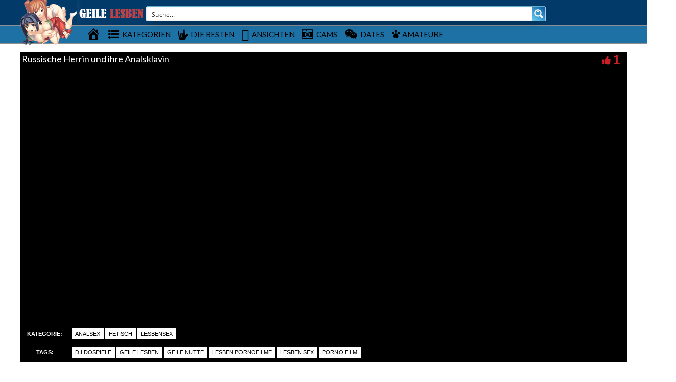

--- FILE ---
content_type: text/css
request_url: https://www.geile-lesben.info/wp-content/themes/geile-lesben/style.css
body_size: 8158
content:
/*
Theme Name: geile-lesben
Tags: fixed-layout, fluid-layout, responsive-layout, translation-ready, light, white, one-column, two-columns, right-sidebar,custom-menu, editor-style, featured-images,  sticky-post, theme-options, translation-ready
*/
h1,h2,h3,h4,h5,h6 {
	font-family:"Lato", sans-serif !important;
}
img{
	max-width:100%;
	height: auto;
}
iframe{
	border:0;
}
.radio{margin-left:20px;}
#header-social a,.social-counter-item i,.video-details .meta a, .post-info .meta a,#footer .widget a.tag, #footer .mars-keycloud-widgets a, .tagcloud a{
	-webkit-transition:0.4s;
	-moz-transition:0.4s;
	-ms-transition:0.4s;
	-o-transition:0.4s;
	transition:0.4s
}
.container{
	min-width:320px;
	position:relative;
    margin-left: auto;
    margin-right: auto;
    padding-left: 0px;
    padding-right: 0px;
}
.carousel{
	overflow:hidden;
}
.pagination{
  white-space:nowrap;
  display: flex;
  justify-content: center;
  align-items: center;
  padding-left: 0;
  margin-right: 0;
  border-radius: 10px;
  margin-top: 15px;
  margin-bottom: 20px!important;
  white-space: nowrap;
}


/*** HEADER ***/
#header {
	border-bottom:1px solid #8E8E8E;
	position: relative;
	z-index: 10;
}

	/*** LOGO ***/
	#logo {
		width: 240px;
		height:50px;
		line-height:50px;
		-webkit-box-shadow: 6px 0px 9px 0px rgba(165, 165, 165, 0.07);
		-moz-box-shadow:    6px 0px 9px 0px rgba(165, 165, 165, 0.07);
		box-shadow:         6px 0px 9px 0px rgba(165, 165, 165, 0.07);
	}
	
	/*** HEADER SEARCH ***/
	/*#header-search {
		position: absolute;
		left: 255px;
		right: 197px;
		width: auto;
	}*/
	#header-search input {
		border:none;
		color:#000;
		font-size:20px;
		letter-spacing:0.5px;
		line-height:50px;
		height:50px;
		width: 97%;
		margin-left: 40px;
		background: inherit;
	}
	#header-search input:focus {
		outline:none;
	}
	#header-search .search-icon {
		color:#000;
		position: absolute;
		top: 23px;
	}
	
	/*** HEADER SOCIAL ***/
	#header-social {
		width: 183px;
		float: right;
		text-align: right;
		height:50px;
		border-left:2px solid #000;
		line-height:50px;
		-webkit-box-shadow: -6px 0px 9px 0px rgba(165, 165, 165, 0.07);
		-moz-box-shadow:    -6px 0px 9px 0px rgba(165, 165, 165, 0.07);
		box-shadow:         -6px 0px 9px 0px rgba(165, 165, 165, 0.07);
	}
	
	#header-social a {
		color:#bbb;
		font-size:14px;
		margin-left:10px;
	}
	#header-social a:hover{
		color:#000
	}
	
/*** NAVIGATION ***/
#navigation-wrapper {
	background:url(img/naviback.png) repeat-x bottom;
	margin-bottom:15px;
	color:#000;
	border-bottom:1px solid #8E8E8E;
}


.navbar-collapse{
	margin-right: 0px!important;
	margin-left: 0px!important;	
}
.navbar-toggle .icon-bar{
	background:#fff;
}

#navigation-wrapper ul.menu {
	margin-bottom:0;
	width: 100%; 
}
#navigation-wrapper ul.menu li {
	padding:0;
}

#navigation-wrapper ul.menu li a {
	color:#fff;
	font-family:Lato, sans-serif;
						  
	font-size:15px;
	font-weight:400;
					
	height:35px;
	display:block;
	line-height:35px;
	padding:0 7px;
				  
}
	
#navigation-wrapper ul.menu li ul li a {
	height:35px;
	line-height:35px;
}
.dropdown-submenu{position:relative;}
.dropdown-submenu>.dropdown-menu{top:0;left:100%;margin-top:-6px;margin-left:0;-webkit-border-radius:0 6px 6px 6px;-moz-border-radius:0 6px 6px 6px;border-radius:0 6px 6px 6px;}
.dropdown-submenu:hover>.dropdown-menu{display:block;}
.dropdown-submenu>a:after{display:block;content:" ";float:right;width:0;height:0;border-color:transparent;border-style:solid;border-width:5px 0 5px 5px;border-left-color:#4B9ACA;margin-top:9px;margin-right:-6px;}
.dropdown-submenu:hover>a:after{border-left-color:#4B9ACA;}
.dropdown-submenu.pull-left{float:none;}.dropdown-submenu.pull-left>.dropdown-menu{left:-100%;margin-left:10px;-webkit-border-radius:6px 0 6px 6px;-moz-border-radius:6px 0 6px 6px;border-radius:6px 0 6px 6px;}
	
.navbar-nav>li>.dropdown-menu {
  z-index: 999999999;
}
#navigation-wrapper ul.menu li:hover{
	background:rgba(210,33,49, .8);

    font-size: 15px;
    font-weight: 400;				 
}
#navigation-wrapper ul.menu li a:hover{
	color:#fff;
	background:none;
    font-size: 15px;
    font-weight: 400;				 
}
#navigation-wrapper ul.menu li.active a {
    color: #000;
    font-size: 15px;
    font-weight: 400;
}





#navigation-wrapper ul.menu li.search-form{
	float: right;
}
#navigation-wrapper ul.menu li.search-form:hover{
	background:none;
}

#navigation-wrapper ul.menu li.search-form form{
    color: #fff;
    font-family: Lato, sans-serif;
    text-transform: uppercase;
    font-size: 11px;
    font-weight: 700;
    letter-spacing: 1px;
    height: 56px;
    display: block;
    line-height: 56px;
    background: none;
}
#navigation-wrapper ul.menu li.search-form form input[type="text"]{
	padding-right: 30px;	
}
#navigation-wrapper ul.menu li.search-form .form-group{
	position:relative;
}
#navigation-wrapper ul.menu li.search-form .form-group span{
	position:absolute;
	right: 6px;
	top: 23px;
	color: #4C5358;
	font-size: 15px;
}

@media (max-width: 767px){
	#navigation-wrapper ul.menu li.search-form{
	    float: none;
	    margin: 0;
	    padding: 13px;
	}	
	#navigation-wrapper ul.menu li.search-form .form-group span{
		display:none;
	}
}
/*** SECTION HEADER ***/
.section-header {



    line-height: 20px;
    margin-bottom: 5px;
    overflow: hidden;
    padding: 0 0 0;
    width: 100%;			
}

.section-header h3 {
	color:#000;
	font-size:18px;
	letter-spacing:0px;
	margin:0;
	font-weight:600;
	font-family:Lato, sens-serif;
	float:left;
    padding: 0 0 0 7px;
	text-transform: capitalize;
}

.section-header h3 i {
	font-size:18px;
	background:#000;
	color:#fff;
	width:none;
	height:none;
	line-height:none;
	text-align:center;
	border-radius:50%;
	letter-spacing:0;
	margin-right:4px;
	vertical-align:middle;
	margin-top: -3px!important;
}

.section-header h3 i.fa-play {
	font-size:9px;
}
.section-header h3 a{
	color:#888;
}
.section-header h3 a:hover{
	text-decoration: none;
}
.section-header .section-nav {
	float:right;
    margin: 3px 0px 0 !important;				  
	position: static;
	width: auto;
	margin: 0;
}

.section-header .section-nav .bullet {
	background:#000;
	width:13px;
	height:13px;
	border-radius:50px;
	border: 0;
	margin: 0;
}
.section-header .section-nav .bullet.active {
	background:#DC0814;
}

a.viewmore {
	padding:5px 8px 6px 8px;
	font-size:10px;
	background:#E73737;
	color:#fff;
	font-weight:700;
	letter-spacing:1px;
	text-transform:uppercase;
	border-radius:5px;
	margin-top:1px;
	display:inline-block;
}
a.viewmore:hover {
	text-decoration:none;
	color:#fff;
	opacity:.9;
}
a.viewmore i {
	font-size:12px;
}


/*** FEATURED WRAPPER ***/
.featured-wrapper {
	background:#f2f2f2;
	padding:30px 0 0;
	margin-bottom:30px;
}
.featured-wrapper .col-sm-3, .featured-wrapper .col-sm-4, .featured-wrapper .col-sm-2{
	margin-bottom:30px
}

.feat-item {
	position:absolute;
	bottom:0;
	left:15px;
	right:15px;
	height:120px;
	background:url(img/feat-bg.png) repeat-x bottom;
	max-width: 360px;
}
.feat-item .feat-info {
	padding: 38px 20px 0 20px;
}
.feat-item h3 {
	margin-bottom:4px;
	overflow: hidden;
}
.feat-item h3 a{
	color:#000;
	font-size:17px;
	font-weight:700;
	white-space: nowrap;

	
	
}
	
/*** ITEMS ***/
.loading {
  position: absolute;
  top: 50%;
  left: 50%;
}
.loading-bar {
  display: inline-block;
  width: 4px;
  height: 18px;
  border-radius: 4px;
  animation: loading 1s ease-in-out infinite;
}
.loading-bar:nth-child(1) {
  background-color: #1f71a4;
  animation-delay: 0;
}
.loading-bar:nth-child(2) {
  background-color: #1f71a4;
  animation-delay: 0.09s;
}
.loading-bar:nth-child(3) {
  background-color: #1f71a4;
  animation-delay: .18s;
}
.loading-bar:nth-child(4) {
  background-color: #1f71a4;
  animation-delay: .27s;
}

@keyframes loading {
  0% {
    transform: scale(1);
  }
  20% {
    transform: scale(1, 2.2);
  }
  40% {
    transform: scale(1);
  }
}

#videosList {
  overflow: hidden;
	width: inherit;
    height: inherit;
}

.thevideo_mobile {
	width: 100%;
    height: auto;
	vertical-align: bottom;

}
.thevideo {
	width: 100%;
    height: auto;
	vertical-align: bottom;
}

.video {
	width: inherit;
    height: inherit;
	vertical-align: bottom;
}

video::-webkit-media-controls {
    display:none !important;
}

.video-section {
	margin-bottom:10px;
	text-decoration: none;
}

.item.big.list {
	margin-bottom:60px;
}

.carousel-inner .item.active .row:last-child{
	margin-bottom:-30px;
}
.carousel-inner .post { 
	margin-bottom:30px;
}
.carousel-inner .post .post-header {
 	margin-bottom:0;
}
.video-section .post, .widget .post { margin-bottom:30px; }
.video-section .post .post-header, .widget .post .post-header { margin-bottom:0; }
.video-section .item, .widget .item {
    margin-right: 0px;
	margin-bottom:10px;
	background:none repeat scroll 0 0;
}




.video-section .item h3,.widget .item h3 {
  	white-space: nowrap;
	width: 100%;
	text-overflow: ellipsis;
	text-align:left;
    margin: 0 0 0 0px;
	font-size:14px;
	font-weight:600;
	line-height:21px;

	overflow: hidden;
    	padding-bottom: 5px;
    	position: relative;
    text-decoration: none;
}


.video-section .item h3 a,.widget .item h3 a {
	text-align:center;
	font-size:14px;
	color:#000;
	font-weight:600;
	margin: 4px;
	overflow: hidden;
  	white-space: nowrap;
    text-decoration: none;
	text-overflow: ellipsis;
}

.video-section .item img,.widget .item img{
	margin-bottom:0px
}
.loading-wrapper button{
	width: 100%;
}

.loading-wrapper .loading-more-icon{
	background: transparent;
}
.item .meta, .feat-item .feat-info .meta {
	font-size:12px;
	font-family:"Lato", sans-serif;
	color:#333;
	overflow:hidden;
}

.item .meta .date, .feat-item .feat-info .meta .date {
	float:left;
	display:none;
}
.item .meta .views, .feat-item .feat-info .meta .views {
    color: #fff;
    float: left;
    font-size: 12px;

}hover
.item .meta .fcomments, .feat-item .feat-info .meta .fcomments {
	float:right;
	margin-right:9px;
}
.item .meta .heart, .feat-item .feat-info .meta .heart {
	float:right;
	margin-right:10px;
}
.item .meta .views i, .feat-item .feat-info .meta .views i {
	font-size:12px;
	margin-right:3px;
	color:#b5b5b5;
}
.item .meta .heart i, .feat-item .feat-info .meta .heart i {
	font-size:10px;
	margin-right:3px;
	color:#bbb;
}
.item .meta .fcomments i, .feat-item .feat-info .meta .fcomments i {
	font-size:12px;
	margin-right:3px;
	color:#b5b5b5;
}
.item .meta .fcategory{
	float:left;
}
.item .meta .fcategory i{
	margin-right: 3px;
}
.item .meta .fcategory a{
	color: #999
}
/*** ITEM LIST ***/

.item p {
	font-size:12px;
	line-height:19px;
}

.item p a {
	font-weight:700;
	color:#000;
}
.item p a i {
	font-size:14px;
	margin-right:4px;
}

.item.list h3 a {
	font-size:17px;
	margin-bottom:6px;
	display:block;
}

.item.list .meta {
	margin-bottom:12px;
	padding-bottom:12px;
	border-bottom:1px solid #eee;
	max-width: 10000px;
}

/*** Big list ***/
.item.list.big img {
	margin-bottom:12px;
}

.social-share-buttons > div{
	margin: 0px 0px 10px 0px;
}
.social-share-buttons > div > a > img{
	width:30px;height:auto;
}

/** IMG hover **/
.item-img {
	position:relative;
}
.item-img img{

    height: auto;
    width: 100%;
}
.item-img img a:hover {
	border: 1px solid #F7C200;
}
.img-hover {
	position:absolute;
	top:0;
	left:0;
	width:100%;
	height:100%;
	background:black url(img/play-icon.png) no-repeat center center;
	opacity:0;
	-webkit-transition:all 0.3s ease-in-out;
	transition:all 0.3s ease-in-out;
	-webkit-backface-visibility: hidden;
    -webkit-transform: translateZ(0) scale(1.0, 1.0);
}
.img-hover.big { background:#000000 url(img/play-icon-big.png) no-repeat center center; }
.item-img:hover > a .img-hover {
	opacity:0.80;
}


/*** SIDEBAR ***/
.sidebar {
	
}
	.sidebar .widget_recent_entries ul li{
		font-size:13px;
		margin-bottom:4px;
		margin-left: -30px;
		list-style: none;
	}
	.sidebar .widget_recent_entries ul li:before{
	  content: '\f0da';
	  font-family: 'FontAwesome';
	  margin-right: 6px;
	}
	.sidebar .widget_recent_entries ul li a{
		color: #000;
	}
	/*** WIDGETS ***/
	.widget {
		overflow:hidden;
		margin-bottom:0px;
	}
	
	.widget ul li {
		font-size:13px;
		margin-bottom:4px;
	}
	.widget ul li a{
		color: #000;
	}
	.widget p {
		font-size:12px;
		line-height:19px;
	}
	
	.widget h4.widget-title, .sidebar .wpb_wrapper .widget-title, .sidebar .widget .widgettitle{
		background:#e73737;
		border-left:8px solid rgba(0,0,0,.2);
		color:#FFF;
		margin:0 0 20px 0;
		padding:13px 10px 14px 10px;
		font-family:Lato, sans-serif;
		font-weight:400;
		text-transform:uppercase;
		letter-spacing:1px;
		font-size:14px;
	}
	h4.widget-title a{
		color: #fff;
	}
	h4.widget-title a:hover{
		text-decoration: none;
	}
	.sidebar .wpb_wrapper .widget-title{
		width: 100%;
	}
		/*** Social Widget ***/
		.social-counter-item {
			text-align: center;
			width: 22.5%;
			float: left;
			margin-right: 3.3%;
		}
		.social-counter-item.last {
			margin-right:0;
		}
		.social-counter-item i {
			width:100%;
			height:75px;
			background:#eee;
			color:#aaa;
			font-size:28px;
			text-align:center;
			line-height:75px;
			margin-bottom:5px;
		}
		.social-counter-item i.fa:hover{
			color:#fff;
		}
		.social-counter-item i.fa-facebook:hover {
			background:#3B5998;
		}
		.social-counter-item i.fa-twitter:hover {
			background:#00ABF0;
		}
		.social-counter-item i.fa-google-plus:hover {
			background:#DA4835;
		}
		.social-counter-item i.fa-rss:hover {
			background:#FF6600;
		}
		.social-counter-item i.fa-instagram:hover {
			background:#517fa4;
		}
		.social-counter-item i.fa-youtube:hover {
			background: #bb0000;
		}
		.social-counter-item i.fa-soundcloud:hover {
			background: #f50;
		}
		.social-counter-item i.fa-pinterest:hover {
			background: #c11a22;
		}
		.social-counter-item i.fa-tumblr:hover {
			background: #32506d;
		}
		.social-counter-item i.fa-vimeo:hover {
			background: #4bf;
		}
		.social-counter-item i.fa-linkedin:hover {
			background: #517fa4;
		}
		.social-counter-item a {
			color:#999;
		}
		.social-counter-item a:hover {
			text-decoration:none;
			color:#444;
		}
		.social-counter-item span.counter {
			font-size:15px;
			font-weight:700;
			display:block;
			margin-bottom:-3px;
		}
		.social-counter-item span.counter-text {
			font-size:12px;
		}
		
	/*** Tags ***/
	.mars-keycloud-widgets a,
	.tagcloud a,
	a.tag {
		background:#eee;
		color:#b5b5b5;
		padding:4px 6px;
		margin:0 4px 8px 0;
		display:inline-block;
		font-size:11px;
		text-transform:uppercase;
		letter-spacing:1px;
	}
	
	/*** Social List ***/
	ul.social li i{
		width:20px;
		font-size:14px;
	}
		
/*** FOOTER ***/

#footer {
	background: #151515;
	border-top: 1px solid #292929;
	padding:0px 0 0px 0;

}

	/*** Footer widgets ***/
	h4.footer-widget-title {
		color:#FFF;
		font-size:14px;
		letter-spacing:2px;
		font-weight:700;
		text-transform:uppercase;
		margin-bottom:0px;
	}
	
	#footer .widget ul li a, #footer .widget p a {
		color:#bbb;
	}
	
	#footer .widget p {
		color:#777;
	}
	
	/*** Tags **/
	.tagcloud a{
		background: #eee;
	}
	#footer .mars-keycloud-widgets a,
	#footer .widget a.tag {
		background:#333;
		color:#888;
	}
	.tagcloud a:hover,
	#footer .mars-keycloud-widgets a:hover,
	#footer .widget a.tag:hover {
		background:#e73737;
		color:#fff;
		text-decoration:none;
	}

	
/*** FOOTER COPYRIGHT ***/
.copyright {
	padding-top:0px;
	margin-top:0px;
	font-size:14px;
	color:#fff;
}


/*** VIDEO PAGE ***/
.video-wrapper {
    background:#none;
    box-sizing: border-box;
	margin-top:-30px;
	padding:15px 0 0 0;

}

.video-info {
    margin-bottom: 0;
    margin-top: 15px;
	overflow:hidden;
    background: #000 none repeat scroll 0 0;
}
#breadcrumbs,
#breadcrumbs a{
	color: #000;
}
.large #breadcrumbs,
.large #breadcrumbs a{
	color: #000;
	font-size: 14px;
}
.post-password-form{
	color: #666;
}
.small #breadcrumbs a{
	color: #000;
	font-size: 14px;
}
.video-info h1 {
	margin:4px;
	font-size:18px;
	color:#fff;
	float:left;
}



.video-info span.views {
	float:right;
	color:#888;
	font-size:22px;
	line-height:30px;
}
.video-info span.views i {

	margin-right:4px;
}

.video-info span.likes,.video-info span.dislikes {
	float:right;
	color:#666;
	font-size:24px;
	line-height:30px;
	margin-right:15px;
}
.video-info span.likes i, .video-info span.dislikes i {
	font-size:20px;
	margin-right:4px;
}
.video-info span.likes {
	color:#CC1E28;
}
.video-info span.dislikes {
	color:#f85043;
}

.video-options {
	margin-bottom: 0px;
}
.video-options .col-xs-6{
	margin-top:10px;
}
.video-options .option {
	border:1px solid #e5e5e5;
	display:block;
	text-align:center;
	padding:5px 0 3px 0;
	color:#999;

}
.video-options .option:hover {
	text-decoration:none;
	border:1px solid #ccc;
	color:#666;
}
.video-options .option:hover i {
	color:#666;
}

.video-options .option i {
	font-size:20px;
	display:block;
	margin-bottom:4px;
	color:#b5b5b5;
}

	/*** POST ENTRY ***/
	.post-entry {
		margin-bottom:28px;
	}
	.post-entry p{
		line-height:23px;
		margin-bottom:18px;
	}
	.post-entry h1, .post-entry h2, .post-entry h3, .post-entry h4, .post-entry h5, .post-entry h6 {
		margin-bottom:18px;
		color:#fff;
	}
	.post-entry > ul > li:last-child, .post-entry > ol > li:last-child  {
		margin-bottom:18px;
	}
	.post-entry .categories-video .btn-group{
		width: 100%;
	}
	.post-entry .categories-video .btn-group .multiselect{
		width: 100%;
	}
	.post-entry .categories-video .btn-group .multiselect-container{
		background: #fff!important;
		width: 40%;
	}
	.post-entry .categories-video .btn-group .multiselect-container input{
		width: auto!important;
	}
	img.alignright {float:right; margin:0 0 1em 1em}
	img.alignleft {float:left; margin:0 1em 1em 0}
	img.aligncenter {display: block; margin-left: auto; margin-right: auto}
	a img.alignright {float:right; margin:0 0 1em 1em}
	a img.alignleft {float:left; margin:0 1em 1em 0}
	a img.aligncenter {display: block; margin-left: auto; margin-right: auto}

.video-details {
	margin-top: 0px;
}
.video-details .date {
	font-weight:700;
	display:block;
	margin-bottom:5px;
}

.video-details .meta, .post-info .meta {
    background: #000 none repeat scroll 0 0;
    border-bottom: 1px solid #CC1E28;
    border-top: 1px solid #CC1E28;
	text-transform:uppercase;
	font-size:11px;
	display:block;
	line-height: 27px;
}





.video-details .meta .meta-info, .post-info .meta .meta-info {
	background:#fff;
	color:#000;
	padding:5px 7px;
}
.video-details .meta a, .post-info .meta a {
	background:#151515;
	color:#fff;
	padding:5px 7px;
}
.video-details .meta a:hover, .post-info .meta a:hover {
	text-decoration:none;
	background:#555;
	color:#fff;
}

/*** Video small ***/
.video-info.small h1 {
	color:#fff;
}
.player {
	margin-bottom:25px;
	z-index: 999;
}
.player .kgvid_wrapper{
	margin-top: 0;
}

/*** COMMENTS ***/
.comments {
	margin-bottom:40px;
}

.comment-form .form-group input {
	width:50%;
}

	/*** user comments ***/
	.comment-list {
		margin-bottom:30px;
	}
	
	.comment {
		
	}
	
	.the-comment {
		overflow:hidden;
		margin-bottom:20px;
	}
	.the-comment .avatar {
		float:left;
		margin-right:12px;
	}
	.the-comment .comment-content span.author a {
		font-size:13px;
		font-weight:700;
		margin-bottom:4px;
		display:block;
		color: #333;
	}
	.the-comment .comment-content span.author small {
		font-weight:400;
		color:#999;
	}
	.the-comment .comment-content p {
		font-size:12px;
	}
	
	.the-comment .comment-content a.reply, .the-comment .comment-content a.edit {
		font-size:11px;
		display:block;
		letter-spacing:1px;
		color:#aaa;
		margin-top:-2px;
		margin-right:8px;
		float:left;
	}
	
		/*** Comment testing ***/
		.comment ul {
			margin-left:30px;
		}
		
/*** BLOG ***/
.post {
	margin-bottom:20px;
}

.post .blog-date {
	text-align:center;
	border-bottom:1px solid #eee;
	padding-bottom:5px;
}
.post .blog-date .day {
	font-size:30px;
	line-height:22px;
	color:#888;
}
.post .blog-date .month {
	text-transform:uppercase;
	color:#bbb;
	letter-spacing:1px;
	font-size:16px;
	margin-right:-2px;
}

.post .post-header {
	margin-bottom:20px;
}
.post .post-header h2 a {
	color:#000;
}
.post .post-header .post-meta, .post .post-header .post-meta a, .post-meta a {
	color:#aaa;
	font-size:12px;
}
.post .post-header .post-meta i{
	font-size:14px;
	color:#c5c5c5;
	margin-right:3px;
}
.post .post-header .post-meta .sep {
	margin:0 12px;
	color:#ccc;
}
.post .post-excerpt{
	margin-top: 20px;
}
.post .post-excerpt p{
    line-height: 23px;
    margin-bottom: 18px;
    font-size: 14px;	
}
.post-entry a.readmore {
	background:#E73737;
	padding:10px 12px;
	border-radius:3px;
	color:#FFF;
	font-size:11px;
	font-weight:700;
	text-transform:uppercase;
	letter-spacing:1px;
}
.post-entry a.readmore:hover {
	text-decoration:none;
	opacity:.9;
}

.post-tags a.tag {
	padding:6px 10px;
	color:#999;
}

	/*** Pagination ***/
	.pager li > a {
		color:#000;
		border:1px solid #000 !important;
	}
	
/*** BROWSE & CATEGORIES ***/
.browsing {
	display:block;
	color:#FF9900;
	font-size:9px;
	text-transform:uppercase;
	letter-spacing:1px;
	margin-bottom:-1px;
}

.sorting {
	margin-top:-2px;
	padding-left: 0;
}
.sorting li {
	display:inline-block
}
.sorting li a {
	padding:4px 8px;
	color:#000;
	font-size:12px;
}
.sorting li.active a, .sorting li:hover > a {
	background:#EF4A52;
	color:#000;
	border-radius:5px;
}
.sorting li a:hover {
	text-decoration:none;
}
.sorting li.sort-text {
	font-weight:700;
	color:#000;
	font-size:12px;
	margin-right:6px;
	display:none;
}


	/*** pagination ***/
	.pagination span.current,
	.pagination>.active>a {
		background:#DC0814!important;
		border-color:#fff!important;
		color:#fff!important;
		font-size:22px;
	}
	.pagination>li>a, .pagination>li>span {
		color:#fff!important;
		font-size:22px;
		background-color: #000!important;
	}

	
ul.post-tape li{
	margin-top:6px;
}
ul.post-tape li a{
	border-radius:0!important;
	background:none;
	border:none;
}	

.videoWrapper {
	z-index: 100000;
	position: relative;
}
.videoWrapper video{ width: 100%; height: 100%; max-width: 100%; }
.videoWrapper .wp-video{width: 100% !important;}
#lightoff {
  display: none; background: #000; position: fixed; left: 0; top: 0; width: 100%; height: 100%; opacity: .90; z-index:10;
}
.videoWrapper object{
	width: 100%;
	height: 100%;	
}
.videoWrapper embed{
	width: 100%;
	height: 100%;	
}
video.wp-video-shortcode, .wp-video-shortcode video{
	height: auto;
}
.video-page-builder img{
	width: 100%;
}
.carousel .meta,.widget .col-sm-6 .meta,.meta-maxwidth-230 .meta{
	max-width:230px
}
.featured-wrapper .meta,.widget .meta,.meta-maxwidth-360 .meta{
	max-width:360px
}

.dropdown-menu{
	background: #4c5358;
}
.nav .open>a, .nav .open>a:hover, .nav .open>a:focus{
	background: rgba(0,0,0, .2)
}

@media (min-width:767px) {
	ul.nav li.menu-item-has-children:hover > ul.dropdown-menu {
		display: block;   
	}
}

@media (max-width:1023px) {
	.feat-item h3 a{
		font-size:12px;
		white-space: nowrap;
	}
	.video-section .item h3 a, .widget .item h3 a{
		font-size:12px;
		overflow: hidden;
									   
						  
						 
	}
	.item .meta, .feat-item .feat-info .meta{
		font-size:10px
	}

	.partnerbar{
		display:none;
	}
}

@media (max-width:767px) {
	.section-header h3 {
	color:#000;
	font-size:20px;
	letter-spacing:0px;
	margin:0;
	font-weight:500;
	font-family:Lato, sens-serif;
	float:left;
    padding: 0 0 3px 7px;
	}
	.container{
		max-width:none;
	}
	#logo{
		width:100%;
		border-right: 0;
		padding: 12px 0 0;
	}
	/*#header-search{
		position: relative;
		left:0;
		right:0;
		overflow: hidden;
		top: 15px;
	}*/
	#header-social{
		position: absolute;
		line-height: 52px;
		height: 52px;
		border-left: 0;
		text-align: left;
		box-shadow: none
	}
	#header-social a{
		margin-left:0;
		margin-right:10px
	}
	.navbar-collapse {
		max-height: 1000px!important
	}
	.columns-1 .col-sm-12 img{
		height: 100px;
	}	
	.wpb-js-composer .wpb_row{
		margin-left: -15px!important;
    	margin-right: -15px!important;
	}		
	.sidebar {
		padding-left: 0!important;
	}	
}

@media (max-width:400px) {
.video-info span.likes, .video-info span.dislikes {
    color: #fff;
    float: right;
    font-size: 14px;
    line-height: 0px;
    margin: 5px;
}
.video-info span.likes i, .video-info span.dislikes i {
    font-size: 14px;
    margin-right: 5px;
}
.video-info h1 {
    color: #fff;
    float: left;
    font-size: 14px;
    margin: 5px;
}
	.section-header h3 {
	color:#000;
	font-size:16px;
	letter-spacing:0px;
	margin:0;
	font-weight:700;
	font-family:Lato, sens-serif;
	float:left;
    	padding: 0 0 3px 7px;
	}
	.container{
	max-width:none;
    margin-left: auto;
    margin-right: auto;
    padding-left: 0px;
    padding-right: 0px;
	}
	.sorting li a {
    	color: #000;
    	font-size: 10px;
    	padding: 2px;
 } 
	#logo{
		width:100%;
		border-right: 0;
		box-shadow: none
	}
	/*#header-search{
		position: relative;
		left:0;
		right:0;
		overflow: hidden;
		top: 15px;
	}*/
	#header-social{
		position: absolute;
		line-height: 52px;
		height: 52px;
		border-left: 0;
		text-align: left;
		box-shadow: none
	}
	#header-social a{
		margin-left:0;
		margin-right:10px
	}
	.navbar-collapse {
		max-height: 1000px!important
	}
	.columns-1 .col-sm-12 img{
		height: 100px;
	}	
	.wpb-js-composer .wpb_row{
		margin-left: -15px!important;
    	margin-right: -15px!important;
	}		
	.sidebar {
		padding-left: 0!important;
	}	
}
.item .meta .fcomments, .feat-item .feat-info .meta .fcomments{
    display:none;
}
@media screen and (max-width: 30em) {
    .meta .date{display:none;}
}
 @media screen and (max-width: 60em) {
    .meta .date{display:none;}
}
@media (max-width: 767px){
  #logo {
    text-align: center;
    } 
}
/* =WordPress Core
-------------------------------------------------------------- */
.alignnone {
    margin: 5px 20px 20px 0;
}

.aligncenter,
div.aligncenter {
    display: block;
    margin: 5px auto 5px auto;
}

.alignright {
    float:right;
    margin: 5px 0 20px 20px;
}

.alignleft {
    float: left;
    margin: 5px 20px 20px 0;
}

.aligncenter {
    display: block;
    margin: 5px auto 5px auto;
}

a img.alignright {
    float: right;
    margin: 5px 0 20px 20px;
}

a img.alignnone {
    margin: 5px 20px 20px 0;
}

a img.alignleft {
    float: left;
    margin: 5px 20px 20px 0;
}

a img.aligncenter {
    display: block;
    margin-left: auto;
    margin-right: auto
}
@media screen and (max-width: 75em),
@media screen and (max-width: 53.75em) {
    #gallery-1 .gallery-item{
        width: 50%!important;
    }     
 }
.wp-caption {
    background: #fff;
    border: 1px solid #f0f0f0;
    max-width: 96%; /* Image does not overflow the content area */
    padding: 5px 3px 10px;
    text-align: center;
}

.wp-caption.alignnone {
    margin: 5px 20px 20px 0;
}

.wp-caption.alignleft {
    margin: 5px 20px 20px 0;
}

.wp-caption.alignright {
    margin: 5px 0 20px 20px;
}

.wp-caption img {
    border: 0 none;
    height: auto;
    margin: 0;
    max-width: 98.5%;
    padding: 0;
    width: auto;
}

.wp-caption p.wp-caption-text {
    font-size: 11px;
    line-height: 17px;
    margin: 0;
    padding: 0 4px 5px;
}
.gallery-caption{}
.bypostauthor{}
.channel-header,.profile-widget-header {
	float:left;
	width:100%;
	border:1px solid #eee;
	padding:12px;
	margin-bottom:25px;
}
.channel-image, .profile-widget-image {
	float:left;
	margin-right:16px;
}
.channel-info h3, .profile-widget-info h3 {
	display:block;
	margin-bottom:14px;
	margin-top:9px;
	float:none;
}
.profile-widget-info h3{
	font-size: 18px;
}
.channel-item, .profile-widget-info-item{
	display:inline-block;
	border:1px solid #eee;
	color:#999;
	font-size:12px;
	padding:3px 7px;
	margin-right:5px;
	margin-bottom:5px;
}
.profile-widget-info-item a{
	color: #000;
}
.wpb-js-composer .wpb_row{
	margin-left: 0px;
	margin-right: 0px;
}




.columns-1 .col-sm-12 img{
	width: 100%;
}
.columns-1 .item{
	height:auto!important;
}
.register-terms input[name="terms_required"]{
	margin-right: 8px;
}
#subscrib-modal{
	z-index: 99999999;
}
.screen-reader-text {
		
}

/*-------------------extra changes styling-----------------*/
.duration-overlay {
	z-index: 20;
	background: rgba(0, 0, 0, 0.8);
	color: #fff;
	height: 20px;
	font-size: 13px;
	line-height: 20px;
	font-weight:700;
	position: absolute;
	bottom: 5px;
	right: 0;
	padding: 0px 2px;
}

a.cat-box {
	display:block;
	color:#fff;
	background:#000000;
	padding:5px;
	margin:5px;
}


a h2.cat-title {
	font-size:16px;
	color:#fff;
	font-weight:700;
	text-transform:uppercase;
	margin-top:10px;
}
a .cat-count {
	font-size:13px;
	color:#fff;
	font-weight:700;
}
.cat-image {
	padding:5px 0;
}
.cat-image img {
	width: 100%;
	height: auto;
}
.single-video .video-details {
	margin-bottom:0px;
}

.video-section .item h3 {
    padding: 0 0px;
	white-space:normal;
}
/*
.ellip {
  display: block;
  height: 100%;
}

.ellip-line {
  display: inline-block;
  text-overflow: ellipsis;
  white-space: nowrap;
  word-wrap: normal;
  max-width: 100%;
}

.ellip,
.ellip-line {
  position: relative;
  overflow: hidden;
}*/

.partnerbar {
	background:#000;
	padding:10px 0;
	color:#fff;
	font-size:13px;
	line-height:5px;
	text-align:center;
	display:none;
}
.partnerbar a {
	color:#fff;
	display:inline-block;
	padding:0 15px;
	font-size:12px;
}
.partnerbar a:hover {
	color:#ddd;
	text-decoration:none;
}






.clear {
	clear:both;
	height:0;
	line-height:0;
	font-size:0;
	display:block;
}


.pagination span.current, .pagination > .active > a {
    background: #DC0814 none repeat scroll 0 0 !important;
    border-color: #fff !important;
    color: #fff !important;
    font-size: 22px;
}


.pagination > li:first-child > a, .pagination > li:first-child > span {
    border-bottom-left-radius: 10px;
    border-top-left-radius: 10px;
    margin-left: 0;
}


.pagination > li:last-child > a, .pagination > li:last-child > span {
    border-bottom-right-radius: 10px;
    border-top-right-radius: 10px;
}

#header-search form {
	margin-top:12px;
}

.pagination li {
	margin:0 3px;
}
.pagination li a, .pagination li span.current, .pagination li span.dots {
	display: block;
	line-height: 40px;
	font-size: 18px;
	background: #1f1f1f;
	padding: 0 20px;
	border-radius: 5px;
	color: #fff;
	font-weight: bold;
	border:none;
}
.pagination a.next, .pagination a.prev {
	background:#DC0814 !important;
}
.pagination li a:hover {
	background:#DC0814 !important;
}

@media (max-width:767px) {
	#header-search {
		top:0;
	}
	#header-search form {
		margin-bottom:12px;
	}
	.pagination li {
		margin:0 2px;
	}
	.pagination li a, .pagination li span.current, .pagination li span.dots {
		display: block;
		line-height: 30px;
		font-size: 14px;
		background: #1f1f1f;
		padding: 0 10px;
		border-radius: 5px;
		color: #fff;
		font-weight: bold;
		border:none;
	}
	.pagination > li:last-child > a, .pagination > li:last-child > span, .pagination > li:first-child > a, .pagination > li:first-child > span,
	.pagination a.next, .pagination a.prev {
		font-size:14px;
		border-radius: 5px;
	}
	
}
@media screen and (min-width: 767px) and (max-width: 991px) {
	#navigation-wrapper ul.menu li a {
			
							  
						  
				
				 
		letter-spacing:0px ;
	}
}

.player.embed-responsive, .player .fluidvids-item {
}
.recommended-categories {
	padding:30px 0;
}
.rec_cats_title {
	background:#555;
	color:#ddd;
	padding:5px;
	margin:0;
	font-size:16px;
	font-weight:bold;
}
.rec_cats_title  a {
	background:#777;
	color:#ddd;
	padding:3px;
	font-size:14px;
	font-weight:normal;
}
.recommended-categories a.rec_link img {
	width:100%;
}
.recommended-categories a.rec_link {
	position:relative;
	display:inline-block;
	width:100%;
	margin-top:10px;
}
.recommended-categories a.rec_link h3.cat-title {
	position:absolute; top:50%;
	transform:translateY(-50%);
	padding:10px 5px;
	background:rgba(0,0,0,0.7);
	color:#fff;
	font-size:16px;
	margin:0;
	width:100%;
	text-align:center;
}
.recommended-categories a.rec_link:hover h3.cat-title {
	background:rgba(200,24,24,0.7);
}



/*** NameLogo***/
#NameLogo {
	background:url(img/xxxx.png);
 	background-repeat: no-repeat; 
}
#headertext {
	background:rgba(255,255,255,0.0);
	color:#fff;
	font-size:14px;
	font-weight:500;
			  
						 
				   
		   
			 
					
					
}

.row {
    margin-left: 0px !important;
    margin-right: 0px !important;
}
.jwplayer.jw-stretch-uniform video {
    object-fit: cover;
}
.embed-responsive .embed-responsive-item, .embed-responsive embed, .embed-responsive iframe, .embed-responsive object, .embed-responsive video {
    border: 0 none;
    bottom: 0;
    height: 100%;
    left: 0;
    position: absolute;
    top: 0;
    width: 100%;
    object-fit: cover;
}
b, strong {
    color: #000;
    font-weight: 700;
}
.footertextmain {
    color: #fff;
    font-weight: 700;
}
.navbar-toggle {
	margin-bottom: 4px;
	margin-top: 4px;
    background-color: #000;
    background-image: none;
    border: medium none;
    border-radius: none;
    float: right;
    margin-right: 20px;
    padding: 5px;
    position: relative;
 	border-radius: 0px;
}
.nav > li > a:focus, .nav > li > a:hover {
    background-color: #ffa800;
    text-decoration: none;
}
.menu-item i._mi {
    font-size: 1.2em;
    height: auto;
    line-height: 1;
    margin-top: -0.2em;
    width: auto;
}
.pagination > li > a, .pagination > li > span {
    background: #000000 none repeat scroll 0 0;
    color: #fff;
    font-size: 22px;
}
.container-fluid > .navbar-collapse, .container-fluid > .navbar-header, .container > .navbar-collapse, .container > .navbar-header {
    margin-left: 0px;
    margin-right: 0px;
}
a {
    color: hsl(0, 83%, 47%);
    text-decoration: none;
}

a:focus, a:hover {
    color: hsl(0, 83%, 47%);
    text-decoration: none;
}
.carousel-indicators li {
    background-color: hsla(0, 0%, 0%, 0);
    border: 1px solid hsl(0, 0%, 100%);
    border-radius: 0px;
    cursor: pointer;
    display: inline-block;
    height: 10px;
    margin: 1px;
    text-indent: -999px;
    width: 10px;
}

@media (min-width: 1200px) {
 .container {
  width: 1205px;
 }
}

.container.video-box-container {
	background:#000;
	padding:0;
	border-left:1px solid #fff;
	border-right:1px solid #fff;
}
.container.video-box-container .player {
	margin-bottom:0;
}
.container.video-box-container .player-row-wrapper {
	background: #000000!important;

}
.container.video-box-container .video-info {
    background: #000000 none repeat scroll 0 0;
    margin: 0;
    border-top: 1px solid #fff;

}

.container.video-box-container .video-details {
	margin:0;
	border-bottom:1px solid #fff;
	background:#000;
}
.container.video-box-container .video-details .meta {
	border:none;
}
.container.video-box-container .video-details .meta.categories {
}
.container.video-box-container .video-details .meta .meta-info {
    width: 100px;
    display: inline-block;
    text-align: center;
    font-weight: bold;
    background: #000000;
    color: #ffffff;
}
.video-details .meta a {
	background:#fff;
	color:#000;
}
.video-details .meta a:hover {
	background:rgba(0, 0, 0, 0.1);
	color:#fff;
}
@media all and (max-width: 1200px){
	.container.video-box-container {
		width:100%;
	}
	.container.video-box-container .player-row-wrapper .video-side-adds 
{
		margin-top:10px;
		margin-bottom: 10px;
		box-shadow: 0 0 10px 2px rgb(142, 142, 142);
	}
}
@media all and (max-width: 1200px) {
	.side-add.col-2, .side-add.col-3 {
		display:none;
	}
	.container.video-box-container .video-details .meta {
		padding-bottom:3px;	
		text-align:left;
	}
	.container.video-box-container .video-details .meta .meta-info {
    	width: 100%;
    	margin-bottom: 3px;
    	padding: 0;
    	line-height: 24px;
    	border-top: 1px solid #ffffff;
	}
	.container.video-box-container .video-details .meta a {
		display:inline-block;
		padding:0 10px;
		line-height:24px;
	}
}

.footer-dingens {
    box-shadow: 0 0 10px 2px rgb(0, 0, 0);
    background: none;
    margin-bottom: 15px;
    margin-top: 25px;
    padding: 7px 0;
    text-align: center;
    width: 100%;
}
/*---------------adds--------------------*/
.video-side-adds {
    text-align: center;
    margin-bottom: 0px;
   /* background: #000000;
    box-shadow: 0 0 10px rgba(255,255,255,0.3);*/
}
.video-side-adds .side-add {
	width:300px;
	display:inline-block;
}
.player.player-large {
	width:100%;
	padding: 0;
}
@media all and (max-width: 620px) {
	.side-add.col-2, .side-add.col-3 {
		display:none;
	}
}
@media all and (min-width: 620px) and (max-width: 930px) {
	.side-add.col-2 {
		display:inline-block;
	}
	.side-add.col-3 {
		display:none;
	}
}
@media all and (min-width: 930px) and (max-width: 1200px) {
	.side-add.col-2, .side-add.col-3 {
		display:inline-block;
	}
}
@media all and (min-width: 1200px) {
	.video-side-adds {
		width:300px;
		float:right;
	}
	.player.player-large {
		max-width:calc(100% - 305px);
		float:left;
	}
	.side-add.col-3 {
		display:none;
	}
}


.footer-adrow .adcol {
	width:250px;
	display:inline-block;
}

@media all and (max-width: 504px) {
	.footer-adrow .adcol.col-2, .footer-adrow .adcol.col-3, .footer-adrow .adcol.col-4, .footer-adrow .adcol.col-5 {
		display:none;
	}
}
@media all and (min-width: 504px) and (max-width: 767px) {
	.footer-adrow .adcol.col-2 {
		display:inline-block;
	}
	.footer-adrow .adcol.col-3, .footer-adrow .adcol.col-4, .footer-adrow .adcol.col-5 {
		display:none;
	}
}
@media all and (min-width: 767px) and (max-width: 1012px) {
	.footer-adrow .adcol.col-2, .footer-adrow .adcol.col-3 {
		display:inline-block;
	}
	.footer-adrow .adcol.col-4, .footer-adrow .adcol.col-5 {
		display:none;
	}
}
@media all and (min-width: 1012px) and (max-width: 1266px) {
	.footer-adrow .adcol.col-2, .footer-adrow .adcol.col-3, .footer-adrow .adcol.col-4 {
		display:inline-block;
	}
	.footer-adrow .adcol.col-5 {
		display:none;
	}
}
@media all and (min-width: 1266px) {
	.footer-adrow .adcol.col-2, .footer-adrow .adcol.col-3, .footer-adrow .adcol.col-4, .footer-adrow .adcol.col-5 {
		display:inline-block;
	}
}
.video-wrapper {
	margin-top:0;
	padding:0;
}
ul.tube-tab-menu {
    list-style: none;
    padding: 0px;
    margin: 0px;
    margin-bottom: 5px;
    text-align: center;
    margin-top: 5px;
}
ul.tube-tab-menu li {
	background:#fff;
	padding:0;
	margin:0;
	display:inline-block;
	width:32.666%;
}
ul.tube-tab-menu li {
	margin-right:1%;
}
ul.tube-tab-menu li:last-child {
	margin-right:0;
}
ul.tube-tab-menu li a {
    background: #000000;
    display: block;
    line-height: 25px;
    text-align: center;
    color: #fff;
    font-size: 1.5rem;
    text-decoration: none;
}
ul.tube-tab-menu li a:hover {
    background: #4a4a4a!important;
    color: #fff;
}
@media all and (min-width:768px) {
	.container.tube-tab-navigation-wrapper {
		display:none;
	}
}



.ratio-16-9 {
    display: block;
    position: relative;
    width: 100%;
    height: 0;
    padding-top: 56.25%; /* This is your aspect-ratio */
}
.ratio-16-9 iframe {
    display: block;
    position: absolute;

    left: 0;
    top: 0;
    right: 0;
    bottom: 0;

    width: 100%;
    height: 100% !important;
}
@media all and (max-width:1200px) {}

/*** PLAYER ***/
#playerOverlay {
    display:none !important;
}
#playerOverlay {
    background: rgba(255, 255, 255, 0.22) !important;
}
#playerClose {
    margin-top: 0px !important;
}
.video-js .vjs-volume-panel .vjs-volume-horizontal .vjs-slider-horizontal .vjs-volume-level {
    background-color: #cc1e28 !important;
}
.video-js .vjs-progress-control .vjs-play-progress {
    background-color: #cc1e28 !important;
}
.vjs-loading-spinner {
    border: 3px solid #ffffff !important;
    border-top-color: #cc1e28 !important;
}
.roll-play-pause:before {
    font-size: 30px;
}
.roll-skip-button span {
    padding: 3px 3px 0px 10px !important;
}
.roll-skip-button:hover {
    background-color: rgba(0, 0, 0, 0.7) !important;
}